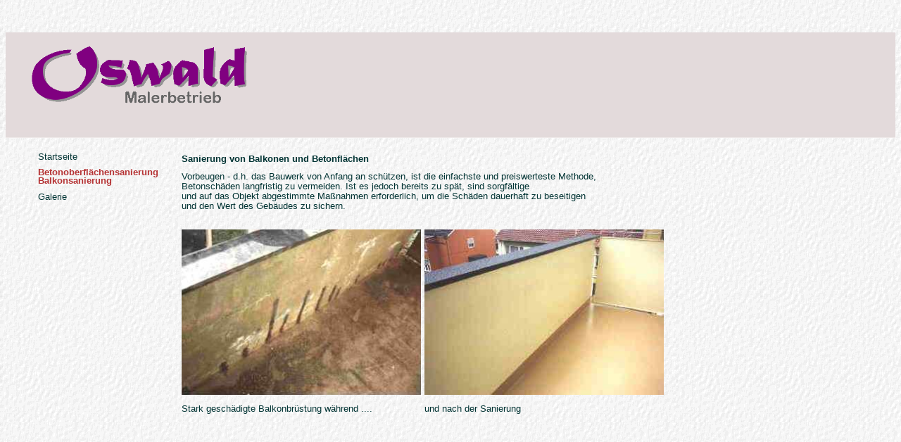

--- FILE ---
content_type: text/html
request_url: http://maleroswald.de/maleroswald3.html
body_size: 2812
content:
<!DOCTYPE html PUBLIC "-//W3C//DTD XHTML 1.0 Transitional//EN" "http://www.w3.org/TR/xhtml1/DTD/xhtml1-transitional.dtd">

<html xmlns="http://www.w3.org/1999/xhtml">

	<head>
		<link href="css/basic.css" rel="stylesheet" type="text/css" media="all" />
		<meta http-equiv="content-type" content= "text/html;charset=utf-8"/>  
		<title>Malerbetrieb Oswald</title>
		<meta name="author" content=""/> 
		<meta name="description" content="Website Malerbetrieb Oswald, Mannheim"/> 
		<meta name="keywords" content="Oswald, Malerbetrieb, Maler, Malerarbeiten, Tapezierarbeiten, Anstriche,
										Verputzarbeiten, Wärmedämmverbundsystem, Vollwärmeschutz, Betonsanierung,
										Betonoberflächensanierung, Bodenbeläge, Laminat, Lehmputz, Kalkputz, Schimmel"/>
		<meta http-equiv="expires" content ="0">
	
	<style type>
	</style>
	
	
	</head><p></p>

	
	<body background="Archiv/PaperBackground.gif" >
	
		<div style="position:relative;top:30px;">    
				<img src="Archiv/Malerpage-2.jpg" width="100%" height="150px"/>

						<div style="position:absolute;top:20px;left:30px;">    
								<img src="Archiv/Oswald-2.gif" width="320px" />
						</div>

			<div style="position:absolute;top:160px;left:250px;font-weight:bold;"class="textn" > 
				<p>Sanierung von Balkonen und Betonflächen</p></div>
			
			<div style="position:absolute;top:185px;left:250px;"class="textn" > 
				<p> Vorbeugen - d.h. das Bauwerk von Anfang an schützen, ist die einfachste und preiswerteste Methode,<br>
					 Betonschäden langfristig zu vermeiden. Ist es jedoch bereits zu spät, sind sorgfältige<br> 
					 und auf das Objekt abgestimmte Maßnahmen erforderlich, um die Schäden dauerhaft zu beseitigen<br>
					 und den Wert des Gebäudes zu sichern.</p></div>
				
			<div style="position:absolute;top:510px;left:250px;"class="textn" > 
			<p>
			</p></div>
			
		

						<div style="position:absolute;top:280px;left:250px;">    
							<img src="Archiv/balkon2.jpg" width="340px" height="235px" />
								<div style="position:relatve;top:10px;left:250px;"class="textn" > 
									<p>Stark geschädigte Balkonbrüstung während .... </p>
								</div>
						</div>

						<div style="position:absolute;top:280px;left:595px;">    
							<img src="Archiv/balkon3.jpg" width="340px" height="235px"/>
								<div style="position:relatve;top:10px;left:595px;"class="textn" > 
									<p>und nach der Sanierung</p>
								</div>
						</div>
							
							
		
		<!--Navileiste-->
			
				<div style=""align="">
					<ul id="navigation">
						<li><a href="index.html">Startseite</a></li>
	    		    	<li><a style="font-weight:bold;color:#B53233;">Betonoberflächensanierung<br>Balkonsanierung</a></li>
	    		    	<li><a href="maleroswald31.html">Galerie</a></li>
					</ul>
				</div>	


	
	</div>
	</body>

</html>



--- FILE ---
content_type: text/css
request_url: http://maleroswald.de/css/basic.css
body_size: 1011
content:
	#navigation  /* Nav Feld */ { background-color: transparent; position: relative; top:0px; left: 25px; width: 15em; margin: 0; padding: 0.8em; }
	#navigation li  /* Nav Felder */ { font-size: 10pt; font-family: Arial, Helvetica, sans-serif; font-weight: normal; line-height: 9pt; text-decoration: none; text-align: left; margin: 0.4em; padding: 0.2em; list-style-type: none; }
	#navigation a  /* Nav normal */ { color: #003333; background-color: transparent; text-decoration: none; text-align: left; }
	#navigation a:hover  /* Nav over */ { color: #B53233; font-weight: normal; background-color: transparent; }
	
	.textn  /* text normal */ { color: #003333; font-size: 10pt; font-family: Arial, Helvetica, sans-serif; font-weight: normal; line-height: 11pt; text-decoration: none; }	

	#mailadress a { color: #003333; text-decoration: underline; background-color: transparent; text-align: left; }
	#mailadress a:hover { color: #b53233; font-weight: bold; background-color: transparent; text-decoration: none; }
